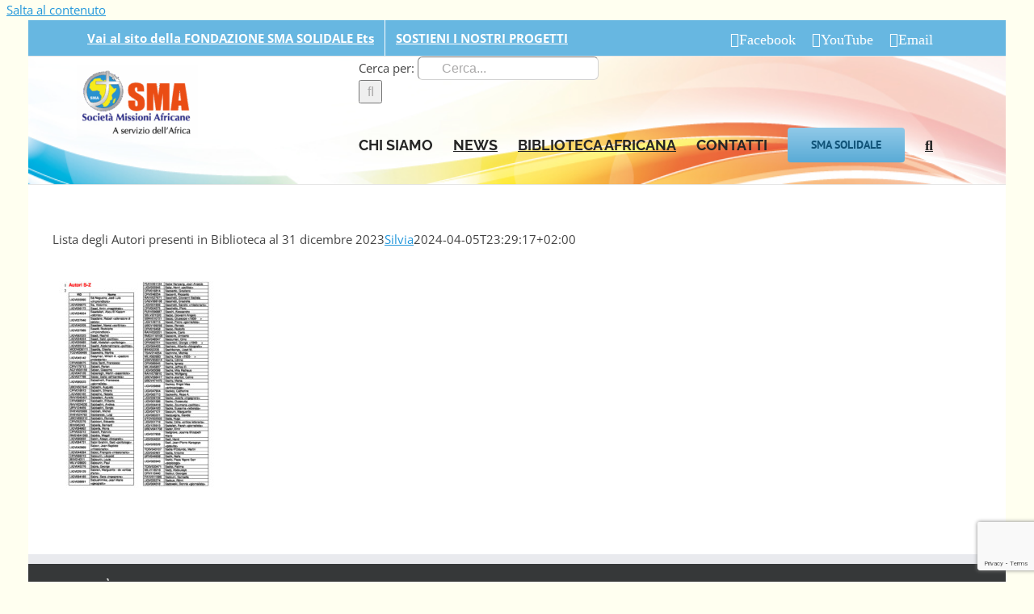

--- FILE ---
content_type: text/html; charset=utf-8
request_url: https://www.google.com/recaptcha/api2/anchor?ar=1&k=6LffFPkUAAAAAN06nqg0ThY-3Bvw7yYOu-TTvOwj&co=aHR0cHM6Ly93d3cubWlzc2lvbmlhZnJpY2FuZS5pdDo0NDM.&hl=en&v=N67nZn4AqZkNcbeMu4prBgzg&size=invisible&anchor-ms=20000&execute-ms=30000&cb=juuqs4asjwkg
body_size: 48675
content:
<!DOCTYPE HTML><html dir="ltr" lang="en"><head><meta http-equiv="Content-Type" content="text/html; charset=UTF-8">
<meta http-equiv="X-UA-Compatible" content="IE=edge">
<title>reCAPTCHA</title>
<style type="text/css">
/* cyrillic-ext */
@font-face {
  font-family: 'Roboto';
  font-style: normal;
  font-weight: 400;
  font-stretch: 100%;
  src: url(//fonts.gstatic.com/s/roboto/v48/KFO7CnqEu92Fr1ME7kSn66aGLdTylUAMa3GUBHMdazTgWw.woff2) format('woff2');
  unicode-range: U+0460-052F, U+1C80-1C8A, U+20B4, U+2DE0-2DFF, U+A640-A69F, U+FE2E-FE2F;
}
/* cyrillic */
@font-face {
  font-family: 'Roboto';
  font-style: normal;
  font-weight: 400;
  font-stretch: 100%;
  src: url(//fonts.gstatic.com/s/roboto/v48/KFO7CnqEu92Fr1ME7kSn66aGLdTylUAMa3iUBHMdazTgWw.woff2) format('woff2');
  unicode-range: U+0301, U+0400-045F, U+0490-0491, U+04B0-04B1, U+2116;
}
/* greek-ext */
@font-face {
  font-family: 'Roboto';
  font-style: normal;
  font-weight: 400;
  font-stretch: 100%;
  src: url(//fonts.gstatic.com/s/roboto/v48/KFO7CnqEu92Fr1ME7kSn66aGLdTylUAMa3CUBHMdazTgWw.woff2) format('woff2');
  unicode-range: U+1F00-1FFF;
}
/* greek */
@font-face {
  font-family: 'Roboto';
  font-style: normal;
  font-weight: 400;
  font-stretch: 100%;
  src: url(//fonts.gstatic.com/s/roboto/v48/KFO7CnqEu92Fr1ME7kSn66aGLdTylUAMa3-UBHMdazTgWw.woff2) format('woff2');
  unicode-range: U+0370-0377, U+037A-037F, U+0384-038A, U+038C, U+038E-03A1, U+03A3-03FF;
}
/* math */
@font-face {
  font-family: 'Roboto';
  font-style: normal;
  font-weight: 400;
  font-stretch: 100%;
  src: url(//fonts.gstatic.com/s/roboto/v48/KFO7CnqEu92Fr1ME7kSn66aGLdTylUAMawCUBHMdazTgWw.woff2) format('woff2');
  unicode-range: U+0302-0303, U+0305, U+0307-0308, U+0310, U+0312, U+0315, U+031A, U+0326-0327, U+032C, U+032F-0330, U+0332-0333, U+0338, U+033A, U+0346, U+034D, U+0391-03A1, U+03A3-03A9, U+03B1-03C9, U+03D1, U+03D5-03D6, U+03F0-03F1, U+03F4-03F5, U+2016-2017, U+2034-2038, U+203C, U+2040, U+2043, U+2047, U+2050, U+2057, U+205F, U+2070-2071, U+2074-208E, U+2090-209C, U+20D0-20DC, U+20E1, U+20E5-20EF, U+2100-2112, U+2114-2115, U+2117-2121, U+2123-214F, U+2190, U+2192, U+2194-21AE, U+21B0-21E5, U+21F1-21F2, U+21F4-2211, U+2213-2214, U+2216-22FF, U+2308-230B, U+2310, U+2319, U+231C-2321, U+2336-237A, U+237C, U+2395, U+239B-23B7, U+23D0, U+23DC-23E1, U+2474-2475, U+25AF, U+25B3, U+25B7, U+25BD, U+25C1, U+25CA, U+25CC, U+25FB, U+266D-266F, U+27C0-27FF, U+2900-2AFF, U+2B0E-2B11, U+2B30-2B4C, U+2BFE, U+3030, U+FF5B, U+FF5D, U+1D400-1D7FF, U+1EE00-1EEFF;
}
/* symbols */
@font-face {
  font-family: 'Roboto';
  font-style: normal;
  font-weight: 400;
  font-stretch: 100%;
  src: url(//fonts.gstatic.com/s/roboto/v48/KFO7CnqEu92Fr1ME7kSn66aGLdTylUAMaxKUBHMdazTgWw.woff2) format('woff2');
  unicode-range: U+0001-000C, U+000E-001F, U+007F-009F, U+20DD-20E0, U+20E2-20E4, U+2150-218F, U+2190, U+2192, U+2194-2199, U+21AF, U+21E6-21F0, U+21F3, U+2218-2219, U+2299, U+22C4-22C6, U+2300-243F, U+2440-244A, U+2460-24FF, U+25A0-27BF, U+2800-28FF, U+2921-2922, U+2981, U+29BF, U+29EB, U+2B00-2BFF, U+4DC0-4DFF, U+FFF9-FFFB, U+10140-1018E, U+10190-1019C, U+101A0, U+101D0-101FD, U+102E0-102FB, U+10E60-10E7E, U+1D2C0-1D2D3, U+1D2E0-1D37F, U+1F000-1F0FF, U+1F100-1F1AD, U+1F1E6-1F1FF, U+1F30D-1F30F, U+1F315, U+1F31C, U+1F31E, U+1F320-1F32C, U+1F336, U+1F378, U+1F37D, U+1F382, U+1F393-1F39F, U+1F3A7-1F3A8, U+1F3AC-1F3AF, U+1F3C2, U+1F3C4-1F3C6, U+1F3CA-1F3CE, U+1F3D4-1F3E0, U+1F3ED, U+1F3F1-1F3F3, U+1F3F5-1F3F7, U+1F408, U+1F415, U+1F41F, U+1F426, U+1F43F, U+1F441-1F442, U+1F444, U+1F446-1F449, U+1F44C-1F44E, U+1F453, U+1F46A, U+1F47D, U+1F4A3, U+1F4B0, U+1F4B3, U+1F4B9, U+1F4BB, U+1F4BF, U+1F4C8-1F4CB, U+1F4D6, U+1F4DA, U+1F4DF, U+1F4E3-1F4E6, U+1F4EA-1F4ED, U+1F4F7, U+1F4F9-1F4FB, U+1F4FD-1F4FE, U+1F503, U+1F507-1F50B, U+1F50D, U+1F512-1F513, U+1F53E-1F54A, U+1F54F-1F5FA, U+1F610, U+1F650-1F67F, U+1F687, U+1F68D, U+1F691, U+1F694, U+1F698, U+1F6AD, U+1F6B2, U+1F6B9-1F6BA, U+1F6BC, U+1F6C6-1F6CF, U+1F6D3-1F6D7, U+1F6E0-1F6EA, U+1F6F0-1F6F3, U+1F6F7-1F6FC, U+1F700-1F7FF, U+1F800-1F80B, U+1F810-1F847, U+1F850-1F859, U+1F860-1F887, U+1F890-1F8AD, U+1F8B0-1F8BB, U+1F8C0-1F8C1, U+1F900-1F90B, U+1F93B, U+1F946, U+1F984, U+1F996, U+1F9E9, U+1FA00-1FA6F, U+1FA70-1FA7C, U+1FA80-1FA89, U+1FA8F-1FAC6, U+1FACE-1FADC, U+1FADF-1FAE9, U+1FAF0-1FAF8, U+1FB00-1FBFF;
}
/* vietnamese */
@font-face {
  font-family: 'Roboto';
  font-style: normal;
  font-weight: 400;
  font-stretch: 100%;
  src: url(//fonts.gstatic.com/s/roboto/v48/KFO7CnqEu92Fr1ME7kSn66aGLdTylUAMa3OUBHMdazTgWw.woff2) format('woff2');
  unicode-range: U+0102-0103, U+0110-0111, U+0128-0129, U+0168-0169, U+01A0-01A1, U+01AF-01B0, U+0300-0301, U+0303-0304, U+0308-0309, U+0323, U+0329, U+1EA0-1EF9, U+20AB;
}
/* latin-ext */
@font-face {
  font-family: 'Roboto';
  font-style: normal;
  font-weight: 400;
  font-stretch: 100%;
  src: url(//fonts.gstatic.com/s/roboto/v48/KFO7CnqEu92Fr1ME7kSn66aGLdTylUAMa3KUBHMdazTgWw.woff2) format('woff2');
  unicode-range: U+0100-02BA, U+02BD-02C5, U+02C7-02CC, U+02CE-02D7, U+02DD-02FF, U+0304, U+0308, U+0329, U+1D00-1DBF, U+1E00-1E9F, U+1EF2-1EFF, U+2020, U+20A0-20AB, U+20AD-20C0, U+2113, U+2C60-2C7F, U+A720-A7FF;
}
/* latin */
@font-face {
  font-family: 'Roboto';
  font-style: normal;
  font-weight: 400;
  font-stretch: 100%;
  src: url(//fonts.gstatic.com/s/roboto/v48/KFO7CnqEu92Fr1ME7kSn66aGLdTylUAMa3yUBHMdazQ.woff2) format('woff2');
  unicode-range: U+0000-00FF, U+0131, U+0152-0153, U+02BB-02BC, U+02C6, U+02DA, U+02DC, U+0304, U+0308, U+0329, U+2000-206F, U+20AC, U+2122, U+2191, U+2193, U+2212, U+2215, U+FEFF, U+FFFD;
}
/* cyrillic-ext */
@font-face {
  font-family: 'Roboto';
  font-style: normal;
  font-weight: 500;
  font-stretch: 100%;
  src: url(//fonts.gstatic.com/s/roboto/v48/KFO7CnqEu92Fr1ME7kSn66aGLdTylUAMa3GUBHMdazTgWw.woff2) format('woff2');
  unicode-range: U+0460-052F, U+1C80-1C8A, U+20B4, U+2DE0-2DFF, U+A640-A69F, U+FE2E-FE2F;
}
/* cyrillic */
@font-face {
  font-family: 'Roboto';
  font-style: normal;
  font-weight: 500;
  font-stretch: 100%;
  src: url(//fonts.gstatic.com/s/roboto/v48/KFO7CnqEu92Fr1ME7kSn66aGLdTylUAMa3iUBHMdazTgWw.woff2) format('woff2');
  unicode-range: U+0301, U+0400-045F, U+0490-0491, U+04B0-04B1, U+2116;
}
/* greek-ext */
@font-face {
  font-family: 'Roboto';
  font-style: normal;
  font-weight: 500;
  font-stretch: 100%;
  src: url(//fonts.gstatic.com/s/roboto/v48/KFO7CnqEu92Fr1ME7kSn66aGLdTylUAMa3CUBHMdazTgWw.woff2) format('woff2');
  unicode-range: U+1F00-1FFF;
}
/* greek */
@font-face {
  font-family: 'Roboto';
  font-style: normal;
  font-weight: 500;
  font-stretch: 100%;
  src: url(//fonts.gstatic.com/s/roboto/v48/KFO7CnqEu92Fr1ME7kSn66aGLdTylUAMa3-UBHMdazTgWw.woff2) format('woff2');
  unicode-range: U+0370-0377, U+037A-037F, U+0384-038A, U+038C, U+038E-03A1, U+03A3-03FF;
}
/* math */
@font-face {
  font-family: 'Roboto';
  font-style: normal;
  font-weight: 500;
  font-stretch: 100%;
  src: url(//fonts.gstatic.com/s/roboto/v48/KFO7CnqEu92Fr1ME7kSn66aGLdTylUAMawCUBHMdazTgWw.woff2) format('woff2');
  unicode-range: U+0302-0303, U+0305, U+0307-0308, U+0310, U+0312, U+0315, U+031A, U+0326-0327, U+032C, U+032F-0330, U+0332-0333, U+0338, U+033A, U+0346, U+034D, U+0391-03A1, U+03A3-03A9, U+03B1-03C9, U+03D1, U+03D5-03D6, U+03F0-03F1, U+03F4-03F5, U+2016-2017, U+2034-2038, U+203C, U+2040, U+2043, U+2047, U+2050, U+2057, U+205F, U+2070-2071, U+2074-208E, U+2090-209C, U+20D0-20DC, U+20E1, U+20E5-20EF, U+2100-2112, U+2114-2115, U+2117-2121, U+2123-214F, U+2190, U+2192, U+2194-21AE, U+21B0-21E5, U+21F1-21F2, U+21F4-2211, U+2213-2214, U+2216-22FF, U+2308-230B, U+2310, U+2319, U+231C-2321, U+2336-237A, U+237C, U+2395, U+239B-23B7, U+23D0, U+23DC-23E1, U+2474-2475, U+25AF, U+25B3, U+25B7, U+25BD, U+25C1, U+25CA, U+25CC, U+25FB, U+266D-266F, U+27C0-27FF, U+2900-2AFF, U+2B0E-2B11, U+2B30-2B4C, U+2BFE, U+3030, U+FF5B, U+FF5D, U+1D400-1D7FF, U+1EE00-1EEFF;
}
/* symbols */
@font-face {
  font-family: 'Roboto';
  font-style: normal;
  font-weight: 500;
  font-stretch: 100%;
  src: url(//fonts.gstatic.com/s/roboto/v48/KFO7CnqEu92Fr1ME7kSn66aGLdTylUAMaxKUBHMdazTgWw.woff2) format('woff2');
  unicode-range: U+0001-000C, U+000E-001F, U+007F-009F, U+20DD-20E0, U+20E2-20E4, U+2150-218F, U+2190, U+2192, U+2194-2199, U+21AF, U+21E6-21F0, U+21F3, U+2218-2219, U+2299, U+22C4-22C6, U+2300-243F, U+2440-244A, U+2460-24FF, U+25A0-27BF, U+2800-28FF, U+2921-2922, U+2981, U+29BF, U+29EB, U+2B00-2BFF, U+4DC0-4DFF, U+FFF9-FFFB, U+10140-1018E, U+10190-1019C, U+101A0, U+101D0-101FD, U+102E0-102FB, U+10E60-10E7E, U+1D2C0-1D2D3, U+1D2E0-1D37F, U+1F000-1F0FF, U+1F100-1F1AD, U+1F1E6-1F1FF, U+1F30D-1F30F, U+1F315, U+1F31C, U+1F31E, U+1F320-1F32C, U+1F336, U+1F378, U+1F37D, U+1F382, U+1F393-1F39F, U+1F3A7-1F3A8, U+1F3AC-1F3AF, U+1F3C2, U+1F3C4-1F3C6, U+1F3CA-1F3CE, U+1F3D4-1F3E0, U+1F3ED, U+1F3F1-1F3F3, U+1F3F5-1F3F7, U+1F408, U+1F415, U+1F41F, U+1F426, U+1F43F, U+1F441-1F442, U+1F444, U+1F446-1F449, U+1F44C-1F44E, U+1F453, U+1F46A, U+1F47D, U+1F4A3, U+1F4B0, U+1F4B3, U+1F4B9, U+1F4BB, U+1F4BF, U+1F4C8-1F4CB, U+1F4D6, U+1F4DA, U+1F4DF, U+1F4E3-1F4E6, U+1F4EA-1F4ED, U+1F4F7, U+1F4F9-1F4FB, U+1F4FD-1F4FE, U+1F503, U+1F507-1F50B, U+1F50D, U+1F512-1F513, U+1F53E-1F54A, U+1F54F-1F5FA, U+1F610, U+1F650-1F67F, U+1F687, U+1F68D, U+1F691, U+1F694, U+1F698, U+1F6AD, U+1F6B2, U+1F6B9-1F6BA, U+1F6BC, U+1F6C6-1F6CF, U+1F6D3-1F6D7, U+1F6E0-1F6EA, U+1F6F0-1F6F3, U+1F6F7-1F6FC, U+1F700-1F7FF, U+1F800-1F80B, U+1F810-1F847, U+1F850-1F859, U+1F860-1F887, U+1F890-1F8AD, U+1F8B0-1F8BB, U+1F8C0-1F8C1, U+1F900-1F90B, U+1F93B, U+1F946, U+1F984, U+1F996, U+1F9E9, U+1FA00-1FA6F, U+1FA70-1FA7C, U+1FA80-1FA89, U+1FA8F-1FAC6, U+1FACE-1FADC, U+1FADF-1FAE9, U+1FAF0-1FAF8, U+1FB00-1FBFF;
}
/* vietnamese */
@font-face {
  font-family: 'Roboto';
  font-style: normal;
  font-weight: 500;
  font-stretch: 100%;
  src: url(//fonts.gstatic.com/s/roboto/v48/KFO7CnqEu92Fr1ME7kSn66aGLdTylUAMa3OUBHMdazTgWw.woff2) format('woff2');
  unicode-range: U+0102-0103, U+0110-0111, U+0128-0129, U+0168-0169, U+01A0-01A1, U+01AF-01B0, U+0300-0301, U+0303-0304, U+0308-0309, U+0323, U+0329, U+1EA0-1EF9, U+20AB;
}
/* latin-ext */
@font-face {
  font-family: 'Roboto';
  font-style: normal;
  font-weight: 500;
  font-stretch: 100%;
  src: url(//fonts.gstatic.com/s/roboto/v48/KFO7CnqEu92Fr1ME7kSn66aGLdTylUAMa3KUBHMdazTgWw.woff2) format('woff2');
  unicode-range: U+0100-02BA, U+02BD-02C5, U+02C7-02CC, U+02CE-02D7, U+02DD-02FF, U+0304, U+0308, U+0329, U+1D00-1DBF, U+1E00-1E9F, U+1EF2-1EFF, U+2020, U+20A0-20AB, U+20AD-20C0, U+2113, U+2C60-2C7F, U+A720-A7FF;
}
/* latin */
@font-face {
  font-family: 'Roboto';
  font-style: normal;
  font-weight: 500;
  font-stretch: 100%;
  src: url(//fonts.gstatic.com/s/roboto/v48/KFO7CnqEu92Fr1ME7kSn66aGLdTylUAMa3yUBHMdazQ.woff2) format('woff2');
  unicode-range: U+0000-00FF, U+0131, U+0152-0153, U+02BB-02BC, U+02C6, U+02DA, U+02DC, U+0304, U+0308, U+0329, U+2000-206F, U+20AC, U+2122, U+2191, U+2193, U+2212, U+2215, U+FEFF, U+FFFD;
}
/* cyrillic-ext */
@font-face {
  font-family: 'Roboto';
  font-style: normal;
  font-weight: 900;
  font-stretch: 100%;
  src: url(//fonts.gstatic.com/s/roboto/v48/KFO7CnqEu92Fr1ME7kSn66aGLdTylUAMa3GUBHMdazTgWw.woff2) format('woff2');
  unicode-range: U+0460-052F, U+1C80-1C8A, U+20B4, U+2DE0-2DFF, U+A640-A69F, U+FE2E-FE2F;
}
/* cyrillic */
@font-face {
  font-family: 'Roboto';
  font-style: normal;
  font-weight: 900;
  font-stretch: 100%;
  src: url(//fonts.gstatic.com/s/roboto/v48/KFO7CnqEu92Fr1ME7kSn66aGLdTylUAMa3iUBHMdazTgWw.woff2) format('woff2');
  unicode-range: U+0301, U+0400-045F, U+0490-0491, U+04B0-04B1, U+2116;
}
/* greek-ext */
@font-face {
  font-family: 'Roboto';
  font-style: normal;
  font-weight: 900;
  font-stretch: 100%;
  src: url(//fonts.gstatic.com/s/roboto/v48/KFO7CnqEu92Fr1ME7kSn66aGLdTylUAMa3CUBHMdazTgWw.woff2) format('woff2');
  unicode-range: U+1F00-1FFF;
}
/* greek */
@font-face {
  font-family: 'Roboto';
  font-style: normal;
  font-weight: 900;
  font-stretch: 100%;
  src: url(//fonts.gstatic.com/s/roboto/v48/KFO7CnqEu92Fr1ME7kSn66aGLdTylUAMa3-UBHMdazTgWw.woff2) format('woff2');
  unicode-range: U+0370-0377, U+037A-037F, U+0384-038A, U+038C, U+038E-03A1, U+03A3-03FF;
}
/* math */
@font-face {
  font-family: 'Roboto';
  font-style: normal;
  font-weight: 900;
  font-stretch: 100%;
  src: url(//fonts.gstatic.com/s/roboto/v48/KFO7CnqEu92Fr1ME7kSn66aGLdTylUAMawCUBHMdazTgWw.woff2) format('woff2');
  unicode-range: U+0302-0303, U+0305, U+0307-0308, U+0310, U+0312, U+0315, U+031A, U+0326-0327, U+032C, U+032F-0330, U+0332-0333, U+0338, U+033A, U+0346, U+034D, U+0391-03A1, U+03A3-03A9, U+03B1-03C9, U+03D1, U+03D5-03D6, U+03F0-03F1, U+03F4-03F5, U+2016-2017, U+2034-2038, U+203C, U+2040, U+2043, U+2047, U+2050, U+2057, U+205F, U+2070-2071, U+2074-208E, U+2090-209C, U+20D0-20DC, U+20E1, U+20E5-20EF, U+2100-2112, U+2114-2115, U+2117-2121, U+2123-214F, U+2190, U+2192, U+2194-21AE, U+21B0-21E5, U+21F1-21F2, U+21F4-2211, U+2213-2214, U+2216-22FF, U+2308-230B, U+2310, U+2319, U+231C-2321, U+2336-237A, U+237C, U+2395, U+239B-23B7, U+23D0, U+23DC-23E1, U+2474-2475, U+25AF, U+25B3, U+25B7, U+25BD, U+25C1, U+25CA, U+25CC, U+25FB, U+266D-266F, U+27C0-27FF, U+2900-2AFF, U+2B0E-2B11, U+2B30-2B4C, U+2BFE, U+3030, U+FF5B, U+FF5D, U+1D400-1D7FF, U+1EE00-1EEFF;
}
/* symbols */
@font-face {
  font-family: 'Roboto';
  font-style: normal;
  font-weight: 900;
  font-stretch: 100%;
  src: url(//fonts.gstatic.com/s/roboto/v48/KFO7CnqEu92Fr1ME7kSn66aGLdTylUAMaxKUBHMdazTgWw.woff2) format('woff2');
  unicode-range: U+0001-000C, U+000E-001F, U+007F-009F, U+20DD-20E0, U+20E2-20E4, U+2150-218F, U+2190, U+2192, U+2194-2199, U+21AF, U+21E6-21F0, U+21F3, U+2218-2219, U+2299, U+22C4-22C6, U+2300-243F, U+2440-244A, U+2460-24FF, U+25A0-27BF, U+2800-28FF, U+2921-2922, U+2981, U+29BF, U+29EB, U+2B00-2BFF, U+4DC0-4DFF, U+FFF9-FFFB, U+10140-1018E, U+10190-1019C, U+101A0, U+101D0-101FD, U+102E0-102FB, U+10E60-10E7E, U+1D2C0-1D2D3, U+1D2E0-1D37F, U+1F000-1F0FF, U+1F100-1F1AD, U+1F1E6-1F1FF, U+1F30D-1F30F, U+1F315, U+1F31C, U+1F31E, U+1F320-1F32C, U+1F336, U+1F378, U+1F37D, U+1F382, U+1F393-1F39F, U+1F3A7-1F3A8, U+1F3AC-1F3AF, U+1F3C2, U+1F3C4-1F3C6, U+1F3CA-1F3CE, U+1F3D4-1F3E0, U+1F3ED, U+1F3F1-1F3F3, U+1F3F5-1F3F7, U+1F408, U+1F415, U+1F41F, U+1F426, U+1F43F, U+1F441-1F442, U+1F444, U+1F446-1F449, U+1F44C-1F44E, U+1F453, U+1F46A, U+1F47D, U+1F4A3, U+1F4B0, U+1F4B3, U+1F4B9, U+1F4BB, U+1F4BF, U+1F4C8-1F4CB, U+1F4D6, U+1F4DA, U+1F4DF, U+1F4E3-1F4E6, U+1F4EA-1F4ED, U+1F4F7, U+1F4F9-1F4FB, U+1F4FD-1F4FE, U+1F503, U+1F507-1F50B, U+1F50D, U+1F512-1F513, U+1F53E-1F54A, U+1F54F-1F5FA, U+1F610, U+1F650-1F67F, U+1F687, U+1F68D, U+1F691, U+1F694, U+1F698, U+1F6AD, U+1F6B2, U+1F6B9-1F6BA, U+1F6BC, U+1F6C6-1F6CF, U+1F6D3-1F6D7, U+1F6E0-1F6EA, U+1F6F0-1F6F3, U+1F6F7-1F6FC, U+1F700-1F7FF, U+1F800-1F80B, U+1F810-1F847, U+1F850-1F859, U+1F860-1F887, U+1F890-1F8AD, U+1F8B0-1F8BB, U+1F8C0-1F8C1, U+1F900-1F90B, U+1F93B, U+1F946, U+1F984, U+1F996, U+1F9E9, U+1FA00-1FA6F, U+1FA70-1FA7C, U+1FA80-1FA89, U+1FA8F-1FAC6, U+1FACE-1FADC, U+1FADF-1FAE9, U+1FAF0-1FAF8, U+1FB00-1FBFF;
}
/* vietnamese */
@font-face {
  font-family: 'Roboto';
  font-style: normal;
  font-weight: 900;
  font-stretch: 100%;
  src: url(//fonts.gstatic.com/s/roboto/v48/KFO7CnqEu92Fr1ME7kSn66aGLdTylUAMa3OUBHMdazTgWw.woff2) format('woff2');
  unicode-range: U+0102-0103, U+0110-0111, U+0128-0129, U+0168-0169, U+01A0-01A1, U+01AF-01B0, U+0300-0301, U+0303-0304, U+0308-0309, U+0323, U+0329, U+1EA0-1EF9, U+20AB;
}
/* latin-ext */
@font-face {
  font-family: 'Roboto';
  font-style: normal;
  font-weight: 900;
  font-stretch: 100%;
  src: url(//fonts.gstatic.com/s/roboto/v48/KFO7CnqEu92Fr1ME7kSn66aGLdTylUAMa3KUBHMdazTgWw.woff2) format('woff2');
  unicode-range: U+0100-02BA, U+02BD-02C5, U+02C7-02CC, U+02CE-02D7, U+02DD-02FF, U+0304, U+0308, U+0329, U+1D00-1DBF, U+1E00-1E9F, U+1EF2-1EFF, U+2020, U+20A0-20AB, U+20AD-20C0, U+2113, U+2C60-2C7F, U+A720-A7FF;
}
/* latin */
@font-face {
  font-family: 'Roboto';
  font-style: normal;
  font-weight: 900;
  font-stretch: 100%;
  src: url(//fonts.gstatic.com/s/roboto/v48/KFO7CnqEu92Fr1ME7kSn66aGLdTylUAMa3yUBHMdazQ.woff2) format('woff2');
  unicode-range: U+0000-00FF, U+0131, U+0152-0153, U+02BB-02BC, U+02C6, U+02DA, U+02DC, U+0304, U+0308, U+0329, U+2000-206F, U+20AC, U+2122, U+2191, U+2193, U+2212, U+2215, U+FEFF, U+FFFD;
}

</style>
<link rel="stylesheet" type="text/css" href="https://www.gstatic.com/recaptcha/releases/N67nZn4AqZkNcbeMu4prBgzg/styles__ltr.css">
<script nonce="5nll3f5QC8cWOLUclpurrg" type="text/javascript">window['__recaptcha_api'] = 'https://www.google.com/recaptcha/api2/';</script>
<script type="text/javascript" src="https://www.gstatic.com/recaptcha/releases/N67nZn4AqZkNcbeMu4prBgzg/recaptcha__en.js" nonce="5nll3f5QC8cWOLUclpurrg">
      
    </script></head>
<body><div id="rc-anchor-alert" class="rc-anchor-alert"></div>
<input type="hidden" id="recaptcha-token" value="[base64]">
<script type="text/javascript" nonce="5nll3f5QC8cWOLUclpurrg">
      recaptcha.anchor.Main.init("[\x22ainput\x22,[\x22bgdata\x22,\x22\x22,\[base64]/[base64]/[base64]/bmV3IHJbeF0oY1swXSk6RT09Mj9uZXcgclt4XShjWzBdLGNbMV0pOkU9PTM/bmV3IHJbeF0oY1swXSxjWzFdLGNbMl0pOkU9PTQ/[base64]/[base64]/[base64]/[base64]/[base64]/[base64]/[base64]/[base64]\x22,\[base64]\x22,\x22MnDCnMKbw4Fqwq5pw5XCrsKGKkxbJsOYCMKTDXvDlAfDicK0wpIUwpFrwqLCgVQqZk/CscKkwofDksKgw6vCox4sFGAqw5Unw6PCvV1/Mn3CsXfDh8Omw5rDngPCtMO2B2zCksK9SxnDicOnw4c9eMOPw77CpmfDocOxFsK0ZMOZwpTDtVfCncKvUMONw7zDqwlPw4BfSMOEwpvDpW4/wpIGwpzCnkrDkQgUw47ChVPDgQ4oOsKwNCjCt2t3AsK9D3swLMKeGMKTYhfCgSLDo8ODSUhiw6lUwoIJB8Kyw47CkMKdRk/CtMOLw6Qxw4s1wo5wSwrCpcOfwqAHwrfDmTXCuTPCmsOxI8KofjN8UTlDw7TDsx0bw53DvMK2wq7DtzRxKVfCs8OEBcKWwrZ8cXoJdcKAKsODJjd/XHrDl8OnZXlUwpJIwpEOBcKDw5/DnsO/GcORw4QSRsO9wrLCvWrDlTp/NXVWN8O8w5AFw4J5alMOw7PDnEnCjsO2FcOBRzPCo8Kow48Ow7cBZsOAJ3LDlVLCi8OCwpFcS8KnZXctw7XCsMO6w7x5w67Dp8KcbcOzHChrwpRjKllDwp5WwoDCjgvDoAfCg8KSwpfDrMKEeA/[base64]/[base64]/wqXCuGl6wrYcw5oTwrvCoMO3R8KXInPDvsOew6zDn8OAD8KeZzrDmzZIa8KTM3pNw5PDiFzDqMOJwo5uAhwYw4Qpw4bCisOQwrHDicKxw7gRIMOAw4FIwqPDtMO+McKmwrEPaW7CnxzCg8OdwrzDryM3wqxnc8OwwqXDhMKjS8Ocw4JLw5/[base64]/wobCuMO5CBkNw5jDhQEfUsKzW3I/SWnCq8OWw5fDkcO8ScO3NFshwptfSyzCgsO1UW7CosO8FcKYf3TCi8K9LA4jMcO1fWPChsOEecOOw7zCuSV3w4/CnxkVA8K+YcOQb1lwwqvDkSwAw65ZJksQIChRNMKqRFQZw48dw6rDsFcpZwHClj3ClMKwflkKw75ywod/[base64]/DucOJwovDpsOiwofDjTzDhcKyw7nCrUcoImAPYz9pJcKNNWUPQzxTEh/Clj3DiGxkw6nDqisCEsOXw7I9woLChTXDjSvDp8KLwopJAGUVZ8OSYTPChsO+Ig3DscOKw7l2wpwSRcOew7Rud8OhSANbesOkwrDDmhtkw73CrQfDg0bClUvDrsOIwqNew5LChCvDrg5Ew4Mfwq7Dj8OIwpIkTX/Dl8KCWBt+YW5lwohCB1fCqsOkdcK/C01fwqRawpNUOcKJd8Odw7HDncKiw4rDhBgOdsK4PnLCtUpYNQsvwrVIakYzfsOMGHZBYnhAUnJwcCgJEMO7GgNzwr3DgH/DjsKBw50lw5DDn0zDh1J/XMKQw7fCpG4wJ8KFHV/CsMOuwocgw7bChFkbwqHCr8OSw5TDs8OnBsKSwqfDrHNmTMObwo0zw4cgwqY8VhU+LRFecMK+w4LDssO9PsK3w7DCk1MCwr7CnkcSwoVpw4Yow5gEecOLD8OGwp0/RsOCwqg+SABYwqEkOHpIw5AxAMOnwqvDoxPDjMKuwpfCtyjClAjCkMO7XcOja8KtwpgQwrUXDcKuwrMMWcKcwrEpw6XDhjLDv0JRTQPDjA4SKsKhw6XDuMONU3/CrHBxw41gw7gPwrLCqRYGTHvDncONwqwNw6PDmsKzw5Q8aFQ4w5PDosK2wpXCrMKcwroXG8KSwojDsMOwRcO/H8KdOCFQfsOfw5LDlxQIwoLDvUJuw7RKw5HCsB1lRcK8LMKpb8OINcOVw7oJK8OvBgnDk8O0NcKhw7k6dgfDtMKEw7/CpgnDi2ktSmgvPGklw4zDkmbDr0vCqcO5LzfDqCHDt0/Cvj/CtcKPwpcDw4k3SGY/w7TCkEESwpnCtsOnwpnChm8Aw6fCqlAIDQVhwqRsb8KQwp/Clm7DskTDlMOFw4Mgw5szQsOZwrPDqyQSwroEFB8ew45MDS9hbAVtwopKUcKdEsKlPnkIQsKLSyzCvlPCiSnDmMKbwp3Cs8KHwoo5woMqVcOsDMO0Nzp6wqpawrYQNyrCtsK4Knpuw4/[base64]/[base64]/CnU3Cv8OywpbDncOBPUvDjMKPw6MawoDDh8K+w5TDjhhJNz8sw61Pw60KLhfClj4nw7HDq8OTDzEhKcKvwqXCs1EPw6d0BsOaw4khXnvDr0bDisOUF8KOCEVVNsKrwrx2w5jChx03L0RDXRNpwqbCul0SwoJuwoweJhnDq8ORwp/DtVsgVcOtNMKbwqgeB1N4wrYZI8KJWsKZR34SHTfDqMO0wpTCucK/IMOYw43CvXV/[base64]/RcKpw7jCgsK0wqXDvMKzbMKAw5TCgMKJw6/ClsKzw4AxwrR6aAs6M8Ovw7/DlMOrOmRAEBgyw54lFhXCncOYeMOww57ChsOzw6fDs8K9G8ONK1PDoMOUGMKUXTvDhMOPwo91wrLCgcOfw6jDoE3Ck1TDssOIdA7DqwTClQt6wo/Ct8O0w6E2wrjCk8KME8KcwoLClMKIwrlEX8KFw7jDrQfDs23DtwHDuBPDrcOhSsKCw57DjMOcwpPDj8Ofw5zDjkzCpMONJcO6WzDCqMOBPsKvw6MCJmFaFsO/WcKGaQ0AUhnDu8KCwpHCgcOVwp0gw60pFgfDvHHDv2TDlMOzw5vDv3EpwqB0XQhow5jCtwHCqjlNBW/DlEFXw5LDrSjCnMKkwqDDgjnCmsOgw4FZw5A0wpgYwqDDj8Ojw4zCpDFHIgFNYDI+wrfDisOzwo/CsMKGw77CiEjCq0xqZAduacKKAVXCmDRGw4zDgsObEcOqw4dFG8Kvw7TCucOMw5J4w5fDrcKzwrLDkcKwb8KhWhrCucKNw4jCgzXDjibDlMKKw6HDsT5Rw7s5w75Hw6PCl8OjR1l3Gz/CtMKpFw/DgcOvw7rDrj8pw6PDkHvDt8KIwo7CvnfCpgsWA3gmwpHDsh/CmHxTRMOQwok8KD7DrQ4yRsKPw4/DiUh/wqHCvcO/QwLCu1rDh8KIdcOwQX/DqMKDBTgAYTJfcmUCwpXDtS3Dnyh/w63DsQnCp3ohXsKYwqDCh1/DtktQw7PDk8KELVDCmMO7c8OlOFA/[base64]/w6N/[base64]/DkU7DhStpawTDqMKRw4TDicKewozCu2h0V3rCr1x/DcKfw7nCtMKlwr/CoxjDoi8BUnoHKG5uW1TDhW3CtsKEwpvCk8KHCcOUwpTDhsOYeGvDl2zDinvDpcOXIMKfwq/Dp8K5w4vDrcK8Bj10wqRPw4fDuldkwpzCvMO4w4sew4dkwoHDtMKpXHrDgk7Dk8KEwqM0w5dLVMKvw5zDi0fDnsObw6PDr8O1eB3DuMOHw77DjhnCu8KYUHLCv3MFwpHCmcOMwoBmLcO4w6/[base64]/w5VRw6lCB0EQwo1PDnldw5DDhhbDgcOcH8OxJcOTOTU9UQZBwp/CsMOOw6dHUcOYw7EMw4k2wqLCkcKdJwFXAmbDicObw5HCh23DkMOwc8OuVcOEeUHCtsKPMcKEEcKZFxXDqQ8UeXjCgMKaMMKFw4/Do8KgMMOkw6Eiw4MawrLCiSpTYVHDn07CtTlTFcO7a8KWTsOTMcOvNcKuwqoiw53DqDPCjMO2ecOQwprClVfCicOsw7A1flQkw5oqwozCtxzCs1XDtggubcOjEMORw5B8MsKhw5hFaU/DnU9MwrXCvinDgzh8dCfCm8KEKsOFYMKgw4NFwoJfXMOeakdewp3Cv8KLw7XCqsObF2h6XcOCasOLwrvDisOGKcOwJMOKwr8bPsOqYsKOAsOpHMKTW8Ocw5fDrShowociUcKSTioEB8OZw5/DlgzCi3B7w7rCqyHCmsKyw5fDlTPClMOKwoPCqsKcfsOCCQrCj8OSMcKRNwVteGt1fC/[base64]/CqcOdw5DCgQDDmFvDnDDCsnnDpkRUw7ggwosMw5AXwrbDhykOw658w5fCv8OhHcKVw4khW8KDw4nDn0PCq2F7SX5ZJcObOFTCrcKDwpFLXS/DlMK7E8ODfyNUwrMAR21zEyYZwpJKcmIPw7svw6xaRcOxw75pYMKKw6/Cl1MkUMK8wrnCvcOUTMOpesOpdVLDssKtwqszwplhwolXeMOBw5FOw4rCn8KcMMOjE3/Cu8KswrjDncKEU8OxBMOdw5UOwqABQGANwpfDrcOxwrvCgTvDpMOGw6dkw6HDn23CjjZwIMOHwoHDiiYVBzXCnHoVJcK2LMKOW8KGC3bCqgoUwo3CvMOgCG7CgnVzWMOOIcKXwo02Y1vDhi1kwq7DkjR7wpXCijJESsKnc8K/[base64]/DlXXDlsOAwrUxwqInw4l+wqc7wpYuJQDCkBtgUyAmPsKOQlHDnsOHLVLCrU8ZODBGwpgfwoTCkAQrwpQIMxPCtXJvw4nCkg1swrbDskfCkXElK8Oow7vDnGA+wr/DuS5lwo5eYcKdUcKsbsKUAsKlLsKfI2NPw7N1wrjDvAcmNRMdwrrClcKOOChEwrTDpmgzwrQ5w4fCmyvClgvCkSvDnMODYcKjw5pGwoINw7kELcOawpvCuF8oMMOENEbCkU7DgsOQWjPDjRFJZVBNcMOUDA0Kwpwxwp/Dq3MRw67Dv8KZwpjDmig4KsKHwpLDicOjwqRawqIlFVopYQLCoQbDgQPDjlDCk8KqF8KEwpHDk3HDpUoPw6loXsKOEA/[base64]/Dj8KjBjYvI8ORU8KpRwvDm27DqMKpGWgsSFw0wpLDuX/DlWTChkvDocObHMO8DcKuwrjCisOaMydgwrLCu8OxH34wwrrDmsKzwqTDtcOIOMKzRX0Lw64lwppmw5bDgcKNw5gJXXbCvsORw5B4eyY8wp8jM8KLTSDCv3FpekNvw55IRsO8Q8KNw7E+w5teKMK8ZTJPwpBmwpTDtcK0CTZMw6rCg8O2wr/Dm8OaZkHDsGdsw7TDmEFdOsO1TkIRQWLDhlzClgs6w6QWNgVewo5yF8OESmE5w5PDoRbCpcKCw4Nqw5fDncOaw6bDrB49b8OjwrnCkMKgcsKedQXCjA3DqlbDvsODK8KNwrg/wovDs0JIwplAw7nDtW43woHDiG/[base64]/DgCrCgcOeOcO5ByTCoMKKw7gOw6EawqvDkWoNwpLCkBDCuMKMw7ZiHEV0w5k2w7jDr8OcfTTDt3fCssK9QcO5SC9ywoPDvRnCrwoFRMOQw6FXYsOYfVxAwqFMfMOCWsKJdcOhJ2cWwqEQwoTDm8O5wp7Dg8OMwqJswoHDqsOCGMOUOsOPb2XDoX/DglPDiW07wo/CksOjw7UAwp7CncKoFsOLwpBcw43CnMKyw5DCgsOfwpHDt1TClnbDgHleCMKtDcOFKwhQwpJawo1twrjDrcO8Nz/DqXljScKHNB/ClENKFcKcwrTCtsOnwpjCosO8DELDvsKsw4QHwp/DnV7DuW8WwrzDky0MwqjCncOHd8KTwpTDosKHDDZhwrDCiFQ3D8OQwooXb8OEw4wWfn9rPMO2UsK3TEfDih8zwqV/w5vDn8K5woocD8OUw7zCjcOKwpbDm2/Cu3l9wpXCiMK0wrPDgMOEYMOlwoIDLCpVVcO6w57CuS4lGA/Cu8OUT3cDwoDDhwpMwoR0UsKzE8KhfMOAYRsSLMOHw4fCpFAfwqUOPsKNwpc/UFLCu8OWwojCpcOCSsOJUlnDmXltwrsSw7RhARTCj8KRC8Ojw5sIeMK1dUnChMKhwoXCqBh5wr5/[base64]/[base64]/[base64]/DrcOcH8Kww6IMVsK2SAlJPGrCmsKeCMK+wqnCr8KJRUvCjDTDjCnCqj5RG8OPCMOkwrPDgcO7wpxfwqVYOn1jNsOkwpAREcOnUg7Ci8KoY0zDkTEGWmMDHVHCu8KUwrEQVi7CscKDIE/[base64]/[base64]/[base64]/DrlYCwqLCnsOxCcOjWMOZWMK4VMOaOsODGMOaKD9UVsOnPx5dGkQSwp5kNsOow5zCt8O/wr7Cp0vDgQHDv8OsS8KkWnVvwqplPhpPK8K+w5UwG8OEw7fCvcOxPkADAcKQwrTCjkd/wpjClgzCtzMXw6ZCPh4dw6vDn1BHTULCsj1sw63CmzXCjntSw6lmEsORw4DDnxzDgcK6w4kUw7bCiEpIw4prVsO9csKndsKHYF/Dpyl4LXsWHsOgAgQow5/DmkbDhsKZwo3CsMK/eBE3w5lowqVaZFIvw6jChBjCrcKoPHzCmx/CqUfCs8KzEw4nPyYVwq/DgsOzb8KXw4LCiMKkDMO2ZMO+STTCicOhBkvCo8OiMz1Fw5A3Ex0YwqYGwpZbJsKswo8MwozDicOMwroYTW/CkAowSjTDmQbDhsKVw5/CgMOELsOkw6nDm2xcwoFGAcKJw5csRH7CosOCAsKlwrF8wqJbXi9nOMOiw6XDtsOabcK/[base64]/[base64]/CiGrCpSnCl29naMO0FsKmaS3ChSfDvCXDliLCi8OqX8KBwrfCh8Kiw7ZFLg/CiMOUI8O2wo7CpcKBE8KJcAVbTnXDt8OtMcOxWlcxwqxiw7HDsWg3w4DDhsKswpEew4AIdmcqHChZwoFJwrXCjWIpYcKsw6nChQ4CIwjDrnNTAsKgacONbBnDqsKFwpgsGsOWAg1jwrIOw7vDusKJAxfDr2HDu8KhIzwQw5LCh8Ktw6/CscOZw6bCt1Utw6zCnT3CiMKURmB8Hiwaw5LDisOhw7LDmMK0w7cZSV1za00nwo3CtXTCtU/CusOBwojDgcKjQSvDrC/[base64]/[base64]/CmMK3YcOewqtjwp3CnTXCu8K1woJ6w5gzwqXCp0B1VMKgNnAhw7B2w6YfwoHCkCE1ccKzw5NUwr/[base64]/[base64]/CgcK/wrLDg8KwdDI3MGHCllM7wovCuBTDrsO/CsOTVcOQeGx8H8KSwozDosO+w6llDsObTcKYdcOUGMKewqtKwroWwq7Cu3Ivw5/[base64]/CgCbCi8KKwqTDncOyFcKtw4R6wqx+E0p4E8OVwpMYw5TDj8O8wpzCq3zDlsOXCGMrbMKDLjEYaR5lChnDlmFOw4jDk2pTX8OKM8KIw7PCiwvDoTEGwoxoV8KpN3FSwo5bQF7DjMKtwpNaw5BSJmnDpS9VLMKzw44/CcOFaRHCgsKIwoTDuQbDksOMwoZaw49uX8K6ZMKRw4/[base64]/DvVrDmmfCvBoOwoY2wqbCoWJVHmgLdMK0I24tccObwpALwokJw4oMwrxbbwjDoDx1IMKcYcKBw7/Cq8OPw4LCtlA/VMOow55yV8OWKEU7RU4BwoYDwo9Hwp/Di8KzFsOTw4bCmcOacx8LDkzDp8K1wrAJw7YiwpfDgSDDgsKtwqljwqfCnSTCicOONgwDYF/DqcOrTgkuw7DCpi7CscOHwrpAb0A8wow7KsOmYsOSw69MwqkxHsKBw7/[base64]/[base64]/WHHCqcODUifDmsO5woHCsEXDocKHGT/ClsKaZ8K8wqTDlQ/CjCgFw7IeF13DgcOcKcKQKMOoAMOaDcKuwrs0BFPDrSbCnsK3B8KFwqzDjDrCk2h/[base64]/wq9oZMOXw5bCscOQw4XDq8Kdw7rCrBVhwrzCqGBRLhPCqgnCjCMOwqjCpcOdRsKVwpnClcKTw5g1A1fCkAHCr8OvwqXDvB1Kwo07ccO8w5vCv8Kqw4HDk8KKAMOGGsKUwoHDl8O0w6PCrijCiU4Uw7/CmFLCjHNhwoLCp01GwrLDphpiwpLCtz3DvzXDkcOIAsKuFcKlcMKsw6A1w4bDiFbCrcOWw5sJw583MQgRwq4OO19Iw44gwrhJw7QOw7zCnMOIb8OFwpDDncKrM8OqA2ZyG8KuCxDDu0TDuDjDh8KtCcOqK8OSwrw9w4jCtGzCjsOwwofDncOBIG4ywrEzwo/Cq8Klw5kNR3E7ecK+bALCucKjYRbDkMKFSMKyfVLDmHUtYMKRwqXDhR7CoMOob09Bwo5EwoJDwp1fG3MpwodIw57DomlQKsOlRsKzw5h2LGpkGWLCnkA+w4XDoD7DosK1NVnCs8OKBsOKw6nDocOxK8OTFcOqOXHChcOsPA9hw5UmRMK+PcO2wo/DpRsWDX7DoD0Aw6tYwr0GWAsZScK4ZcOZwrQew651w5xJc8KVwq58w5xsRsKGBcKCwowQw5PCucOOCSFgIBvDhcO7wqXDjsK3w6jDm8KcwrZ8eX/DpcOndsOGw6/CujZ6RcK+wo1sDGDDssOewrfDggLDncK1KA3DsSrCpy5PZ8OEGizDk8Oew5UvwpnCk1kyFDMnMcO/w4cWCcKvw7Q9TVPCo8OwfUvDi8Ocw4t7w43Dg8KFw7lUewYUw7TClBl0w6dNUwUXw4zCocKNw6vCr8KDwoM2wrrCtBYCwrHCq8K/ScOOw546QcO9LCfCuVbCu8K6w4LCslhaOMOGw4kNTywSXD7CucO+TjDDgMOywr4Jw7FRdCrCkwQbw6LDh8KIw5TDrMKvwrh+B2Mkdh54Xz/DpcOUZ10mw6HCswLCnkI5wo0ewpxrwqLDlsOLwo51w53CmMK7wpPDgBHDqDzDpGp+wql6GGLCucOLw4PCncKRw57DmcOgQMK8V8O0w4/CpW7CuMK6wrFrwqbCqFdSw7XDusKRAChbw7/ChjDDjFzCvMK5wqTDvEUrwqUNwqDDmsONDcKsRcOtZUZlLQcJUsKHw4kWw40FZmxqT8OWD1oAOS/Dkjp+UcOZJAwoJ8KrL1bCpnDCnSE8w4Riw4jCr8O6w61hwpnDgz9QCgxnwp3Cn8Oaw7HCqmnDkSHDtcOiwqQYw6zCpAZjwp7CjjnDrcKMw6zDm20owroRwqAkw67DhgLDrErDgQbDj8KnBEjDocKPwrPCrEITwotzOMO2wrd5GcKgYsONw63CvsOkAS/DiMK/woZUw4pLw4vDkyNFfmHDm8O3w53CozpGYsONwovClcK7ZjrDvsOvw59gXMOqw4JXN8K0w44ROMKxZDzCucKte8OEaljCvUhnwqB3enjChsKcwqrDjcO0w4vDjsOrZ38QwqLDlsOzwrdsTD7DvsOYZFPDq8OzZ2rDocOyw7QLfMODQcKWwrUhWjXDqsK+w7XDpA/[base64]/w4xUw68Ja31WwpbDm8KzNWYwU8KXwqpJQMK1wqPDvjTDvsKGN8KLaMKQe8K5c8KRw75nwrJJw487w6wqwowSexHDoQ/DiV5Gw7Qbw7wtDgXCmsKJwrLCocOMFUXDgS/ClsKkwpDCkgJQwrDDpcKJMMKPZMOkwrHDjUtpwpHCuyfDrcKRwoHCm8O6IsKEED87w7bCunN7wrw3wooVaFZ3L2bDoMOIw7FsQjhNw4TCmiTDvAXDojQTMVJPEwsIwoB1wpXCr8ORwoPDjcKUZsO/w5EiwqQCwpopwqzDisKawrPDvMKnE8K6ID4wdENRd8O0w75Zw5sOwpwkwrLCr206fnIOaMKZI8KUTl/CmsKJJkJlwo7Cp8O6wr/CknbChWrChMOzwqXCucKbw5QRw43DkcOUw5LChgVoacKTwqjDvcKSw7EkfsKpw5rCm8OYw5MkD8OgQyHCqVcMwqHCucOcEVrDqzwHw5N/ZRRdRmjCrMO4RDcTw6VDwrECdBR9ZU00w6jDiMKswp90woQNKHEnWcKBPVJcOcK3wpHCrcK0XcKyXcOXw4zDvsKFfcOYOsKOw7IIwowSwqvCqsKNw7oVwr55wo/DsMK9MMKfbMOEUinDicKSwrIkC13Cp8ORHmzDggXDq2nCvCwPdmzDswnDgzRAGFFrZ8KTccKBw6ZrImfChy9HFcKafzhWwos1w67DksKMcMKiwr7ChsKaw6I4w4RjIsOYA3rDr8OeacOEw4HDnTXCp8OmwpsaLsOqUB7DkMOvLEggFsOKw47CgAPCh8O4Qltmwr/DmG/DscO4wp3DpsOTVQ/DjcKhwpDCjmnCnHIyw73DlcOywr1hwo8uwo/DvcO/woLDuwTCh8OXwrTCjHprwrE6w507w5bCqcKJBMKOwowzHMKCDMKydEnDn8K3woBUwqTCqTHCu2kkQDbDjSsHwqzCkwsdNnTChAzDpcKQZMKJwq1JUTbDkcK6PG8pw6jDv8Onw5vCv8KKbcOuwoBJC3nCucOfTEc/w5LCqmTCjsO5w5TDjWHDlU3Ch8KuVmNBMcOTw4okD2zDgcKrwrFxNELDrcKpZMKBXSUUAMOsQh4SScKGNMKFZEsQPcOIw6TDqcKRD8O4eCIfw57DuwAFw4bCpz/DnMK6w4IZHm3DvsKjWMOcG8OLdsKZMw1Lw7UUw43CtTjDoMOgDzLCiMKXwozDlsKcAMKMK24UOsKWwqXDuCsbZXcNwqHDjMK9JsOGHAdiIcOYw5/[base64]/Cg8ObTsKYw6vCuU0GcSnCs1bDiwDCq8Kqwp9awpwIwrQJKMKawp9kw5lLC2zCi8O9wrzCo8K8wq/[base64]/[base64]/DiRMFHBrCj35hBHzCoMOfw5oowrbDhsK/wonCnCARwp4rG1zDiTAlwqjDhT/DukF8w6bCtlXDhSXCvcK8w7hYPsOcKMKCworDu8KReHUFw5nCrcOLKA0OdMOyQyjDgzshw7DDoXJ8YMO+wqNTChnDgH1xw4DDmMOQwow8wrFSwqjDi8O+wrhpJEbCrwBCwqxuw7bChsO+WsKRw6jDtsKYCC5xw65iPMKeAjLDn2J1Vl/CjsK1XEzDsMKmw5/CkDJewp/CmMOAwqI9w7fCscO/[base64]/CqsKQSsORVhbDocKnecKaS8KOMgPCmMOBwqfDnV9JLcO9E8KEw6rDhDrCkcORw43CkcKVZMKNw5fCnsOGw7LDvFIiH8KzV8OIBQgKUsOpHzzDqRrDo8K8UMKvG8K9wpDChsKNCArCssOiwrvChSEZwq/Cs0VsEsOeUntYwpzDsAnDjMKMw5DCjMOfw4U+A8OEwrvCpsKIFcOfwqE/w5nDgcKawpnDgMKmEB0gw6RtdyrDjVDCqijCgz/DsXDDhMOfX1IUw7bCsFDDtV8qcgLCkcO6HsOCwqLCtMKZJcOaw7bDjcOdw71hVFcWZEk8SyYsw7fDt8Ofw7fDkEIvViA3wpXClAJMT8KkdR14AsOQIEotdDPChsKlwoION1DDhlnDgWHCmsOORsKpw4EldMOZw47DlmPDjDnCnD/DrcK8FUIYwrNAwprCtXTDkD8Jw7UQMW4JfcKXBsOGw73ClcODY3HDvsK4JMOdwrBMYcKQw6d7w5vCgkRfQcKXJRRqTMOawrVJw6vDng/CoVoOA1rDkcOgwoYqwp7DmUPCj8KHw6dawrsHfzTCihR+wpHDtMKHD8Kcw5Rvw40OX8O3YXspw7rCnRzDm8O5w58NflMsZGvCkXvCjAA6wp/DuD3CrcOkQQjCh8K1XU7DlsKAS3x4w7jCvMO7w7TDpcOmCggcVsKhw4pPOHVbwrw/CsK+asKyw4xLe8KxCCA7RsOXIMKUw4fCkMOaw4M0VsKjf0jDkMOfIVzChsKwwr3DqEXCqcO/[base64]/CmMOkHMO1w4jDjnXCtcOLw5jClFfCnAzCvGTDqSsKwpULw5YZb8OUwpAIdVdUwqLDjh/DjcOKasKxGH3DvsKhw6/[base64]/Cr8Osw7DCk8OrwoVuCwrCoBo5w43ChMKowrR0w5VdwpPCp2XCmlLCqcO7BsKEw60jPToyKMO0bcKVYDlxQ3xFSsOSP8OJacO+woVzCQNNwqfCqMOEUsOXGcK8wpHCq8K2w4/CnFPCjUsCd8OYXcKSIsK7IsOGH8KLw7MTwpB3wr3DvcOEZhpMU8Ojw7rCkHDDuX1GPcKtPiYCBG/[base64]/[base64]/CtnB+w4PDusOWaioSKcKeNHnCizrCgsKjV8K1LWvDgnTCh8KTbcKSwqBTw5vChcKzJFLCl8OXXkZBwql2TR7DtAvChwDDkE/CuTdlw6kgw5ZUw48/w64bw7bDkMOcccKTR8KOw57Cp8Okwq9xasOqMS/[base64]/DkWwjw68twqRcw6fDkFbCv8Ogelg/A8KjJFtIZ0PDv1BdE8K5w4MVScKyQFjCjzMNLirDjcOjw67DocKew4bDtUbDnMKRQmHDhcONw6TDj8Kfw55NA1lHw4xhEMOCwrFdw5NtMsOHPW3CvcKFw63CncOBwqnDilYhw5AbF8Ocw5/[base64]/DlQd8w5/[base64]/CgW5Ewoplw6tFL8K7wonDlkfDgCZkO1hew6LCvmXDgyrCgFFGwq/[base64]/[base64]/Dhn8swq1LLcKWBMOzwrwAwqAAw4TCiMKQFcO3w5Zswo3CtMKAwr55wpnCimzDtMOXPV51w7HCtE48d8KYTcOJw5LCqsOfwqbDry3Cj8K3Z0wEw5/DlnPCrEnDpFbDlsO8wrsRw5bDhsK1wolnOS0SBcOVdmUxwpfCgxV/[base64]/[base64]/CkHfCuMOAZ8KHw6bCjnhbwpJrw4MdwqPDrsKtw4sBNGrDh2/DjCfDhcOXccKXwoUSwr/DnMOVIzbDsWLCm0/Cvl/[base64]/wqvCj8O9w47DuQ3Cn2d4w7DCkU53FsOhw6wnwpLCuFLCu8KrB8KFwqbDjMO0AMK8woliPTrDhsOAMw5DI312EUZSOVzClsOjXW9Dw4lAwqgXGCNrwobDksOaVFZUS8KDQ2Z9fQklQMOnPMO0N8KIIsKVw6Qdw5Ztw60OwrkTw7pVRDxvAD1Sw6EIODbDrsKSw6dEwq/[base64]/w6rDjklraMKfw5RZw6/CmMKpTsKuEzfCpnHCgADCiTx5F8OUJjnCvsKAw5IywrogN8K+wo/[base64]/w57DnH7Dgj7CisOFwpLDogQ8KFBMwqrDuB7DhcObIDDCqCptw7nDrAfCvnIVw4pNwrvDk8O/wodNw5LCrw7DpcOWwqIlJ1ccwrMiDsKtw7zCi0fDm1TCizDCqMOjwqhnwqzDtsKBwp3CiyBFQMOHwqfDpsKLwo5HKB3DvcKyw6I1R8O/w7/[base64]/w7HDrMKBw5/[base64]/DiMONXcO3w7xpwqszWUs7ERp3Gz3Dunhhwq8/w6jDjsO5w4/DhsONFsODwo4he8Kmb8KYw4PCkUsbfTTDv2bCmmzDisKkw5vDosK1wo45w6YxfRbDnArCu1nCvD/Dt8ONw7UqFcKowqFLS8KoOMOAKsOGw7PCl8Kew4cMwocQwoTDqAcowo4Pwr/DjyFcPMOjIMOxw5XDkcOYcgMhwqXDqEZQPTFePAjDk8KTC8K8YhFtXMOhAsOcwrXDpcO4wpXDh8K5eTbCjsKVecKyw7/DnsOcJnTDtX08w7PDh8KIXzHCosOqwoPDqXzCucOjasOUfsOvS8OBw5jDnMK5f8OPw5d0wpQaeMOmwr9aw6ombVk1wppVw6HCicOzw6wkw5/[base64]/LmVEw6LDm8K6eMOnT2Qgwocxb8KtwpxAZS5ow5HDtsOWw7s9Em/CqsODRMOsw4DCosOSw7LCjSHDtcKdIijCqUrDmUvCng1kecO0wpDCtDPCu1kebBbDrDgbw4/[base64]/CksOmwpwnw4DDtcKHGDcrwptPwoXDlcKSUUh8ScKPMmU0wr4NwpLDo05hNMOWw6YaAWhRIFlMIWM8w507M8KENcOkW3HCmMOWU3nDhVLCkMKiTsO4ElAKS8Ozw7Z/QMOFLQ3Dm8OQZsK3w4cAwrkdWSTDvMOiEcOhR3jCkcKZw7kQwpEiwpzCgMOBw7NYQR5qYMKhwrQ7G8Ozw4IRwoBOw4lGCcK5A17Dl8OufMKbQsOyZxTDvMO8w4fDjcOsUwtzwoPCrjIeXA/CmmTDrAEpw5PDkCzCoBkoTV/CkWJkwoHChMKCw57DqDRyw5fDsMOUw7/CtDshCsKswr1AwoBsP8OyES3CgcOOEsK6I03CisOWwrAywq1cC8KLwofCkAAgw6nCs8OIIgbCkAIxw6sTw7PCusO5wpwwwojCskEPw5kYw6AIYFDDlsOhLcOCPsOtccKrbsKuBkVebCZ+bm7CgsOMw4/[base64]/DiCXDucKOAcKXwqLCgMKZwoXCgCbDl8OPwrE0AWbDkcKewq7DnTxJw7FoKQDDnyhsacOGw4/DjkRsw5lSPXfDk8K7bjIhaCdbw5vCocKyaB/CvHJkwokjwqbDj8O9RcKdDcKZw6JQw5gQNsKmwrLCnsKqUxfCsHjDgyQFwrLCsC9SDMKZSCVlP0BswqXCo8K3BTFKVjvCsMKlwoJxw7TCncO+Z8ObWMO0wpDCjRwZEFnDrCAfwq4qw5rDrcORQxJRwrPCmW9Bw53CqMOGP8OJbsKJdD1rw5jDoR/Cv3/DoVpeWMKqw654ZQ0/wppeSnTCvBEyR8KNwrDCnydqw4HCtDrCh8OLwpjDuzbDocKLLcKMw6nCkyHDkMOZw43CtGrChw1mw44xwpMcHn/CncOzwr7DicKyDMKBQwnCmsKLYRAkwocYH3HDggnCplQRMMOdVEHDsH7Co8KQwo/[base64]/wotIw4jChsKdw7xnw4PDsMOzw4EBFsOMb8OBQ8ORGFIvFDzCqsOeKMKmw6fCvcKpw4PCgkoYwrTCkUs/N2/[base64]/[base64]/DhCoHw5FWRCx4YHRUwp1Hwr1mwolTMMOyTMOgw7rDhBsaCcORwpjDncOhBAJRw6XDoQ3DpEvCqULCscKvURtLPMOQSsOOwpxCw77Ct1fCisO6w6zCv8ORw44VTGtFd8OSWD7CscK7LCUFw5oXwqzDt8O3w5/CucOEwo/CiWpww7fCvMKsw4xqwr7DgQ0vwqHCu8KjwpUJw4gWB8K5QMOAwqvCmB1xfXEkwpbDusOjw4TDr1fDqQrDvxDCtibCnRbDpwoNwqQJBSfCu8Kowp/Ck8KawoI/[base64]/CmzZzw4XCtMOIb8KCwrdAwqcgwrXCm8OQC8OpC0fCssOEw5PDnl3Cim3Ds8Oxw5RuBcOaZlIZesK/NMKDLsKmM0smG8K1wp0sJHjCkMKiZsOqw4xaw6sTaFdiw6ZdwpjDu8KPc8OPwrwZw6zCucKFwqnDk0oKR8KxwqXDnV/DncOhw7sVwpo3wrrCsMONw7/CrQ45w506wogOw4LCsjnCgmRiaiZ+H8OZw74RWcK7wq/DiV3CvsOVwq1sYcOkZ1LCuMK0CAcrE10swrYnwqttYx/DhsOkV1PCq8KfLlwFwohsC8Orw6vCiTrCpVbClyvDpcKpwobCvsO8f8KnV3/Dm3JRw4hVZsKgw7pqw7JQLcKGX0XDu8K8bMKcw53Dq8KhQGM1CcKiwqHDm2NowqnCtEDCn8ORAcOcDijDixXDoTvCpcOsN3fDmQ4twoVQAEBff8O0w79uC8OgwqLCuCnClS7DkcKJw7/CpT1rwozCvARTJ8KCwqnCswDDniUuw7DDjANywoDDgsKEe8OqMcKJw6fDnAMkUTvCu1phwqU0dAvCl00gwr3CucO/[base64]/DgMKDdjRCw6bCoRzCoMOdwrzCq0fChxkmE0/DnyIsJ8KZwprCoCXDgsO1GATClBNOAVZSfMKnTn/ClMO+wpRQw5Jy\x22],null,[\x22conf\x22,null,\x226LffFPkUAAAAAN06nqg0ThY-3Bvw7yYOu-TTvOwj\x22,0,null,null,null,0,[21,125,63,73,95,87,41,43,42,83,102,105,109,121],[7059694,372],0,null,null,null,null,0,null,0,null,700,1,null,0,\[base64]/76lBhmnigkZhAoZnOKMAhnM8xEZ\x22,0,0,null,null,1,null,0,1,null,null,null,0],\x22https://www.missioniafricane.it:443\x22,null,[3,1,1],null,null,null,1,3600,[\x22https://www.google.com/intl/en/policies/privacy/\x22,\x22https://www.google.com/intl/en/policies/terms/\x22],\x220b1gCGI5C4XzYGQR6gX73Kd3IacLsUUtYrpM5ZwxwAo\\u003d\x22,1,0,null,1,1769988973847,0,0,[51,10,173,214,169],null,[136,60,202],\x22RC-VcgIPVTb7Zatxw\x22,null,null,null,null,null,\x220dAFcWeA62XD4U0-uVa4ya9FDh7yibKDh927EBMO5A2sTJhuDw6SD3pvCJvQbz2FURmsp-krBTNkbVVmbvPSriym9XRIEHdlqx6w\x22,1770071774001]");
    </script></body></html>